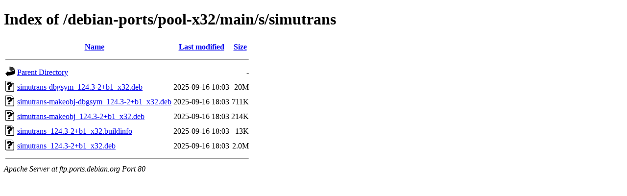

--- FILE ---
content_type: text/html;charset=UTF-8
request_url: http://ftp.ports.debian.org/debian-ports/pool-x32/main/s/simutrans/
body_size: 562
content:
<!DOCTYPE HTML PUBLIC "-//W3C//DTD HTML 4.01//EN" "http://www.w3.org/TR/html4/strict.dtd">
<html>
 <head>
  <title>Index of /debian-ports/pool-x32/main/s/simutrans</title>
 </head>
 <body>
<h1>Index of /debian-ports/pool-x32/main/s/simutrans</h1>
  <table>
   <tr><th valign="top"><img src="/icons/blank.gif" alt="[ICO]"></th><th><a href="?C=N;O=D">Name</a></th><th><a href="?C=M;O=A">Last modified</a></th><th><a href="?C=S;O=A">Size</a></th></tr>
   <tr><th colspan="4"><hr></th></tr>
<tr><td valign="top"><img src="/icons/back.gif" alt="[PARENTDIR]"></td><td><a href="/debian-ports/pool-x32/main/s/">Parent Directory</a></td><td>&nbsp;</td><td align="right">  - </td></tr>
<tr><td valign="top"><img src="/icons/unknown.gif" alt="[   ]"></td><td><a href="simutrans-dbgsym_124.3-2+b1_x32.deb">simutrans-dbgsym_124.3-2+b1_x32.deb</a></td><td align="right">2025-09-16 18:03  </td><td align="right"> 20M</td></tr>
<tr><td valign="top"><img src="/icons/unknown.gif" alt="[   ]"></td><td><a href="simutrans-makeobj-dbgsym_124.3-2+b1_x32.deb">simutrans-makeobj-dbgsym_124.3-2+b1_x32.deb</a></td><td align="right">2025-09-16 18:03  </td><td align="right">711K</td></tr>
<tr><td valign="top"><img src="/icons/unknown.gif" alt="[   ]"></td><td><a href="simutrans-makeobj_124.3-2+b1_x32.deb">simutrans-makeobj_124.3-2+b1_x32.deb</a></td><td align="right">2025-09-16 18:03  </td><td align="right">214K</td></tr>
<tr><td valign="top"><img src="/icons/unknown.gif" alt="[   ]"></td><td><a href="simutrans_124.3-2+b1_x32.buildinfo">simutrans_124.3-2+b1_x32.buildinfo</a></td><td align="right">2025-09-16 18:03  </td><td align="right"> 13K</td></tr>
<tr><td valign="top"><img src="/icons/unknown.gif" alt="[   ]"></td><td><a href="simutrans_124.3-2+b1_x32.deb">simutrans_124.3-2+b1_x32.deb</a></td><td align="right">2025-09-16 18:03  </td><td align="right">2.0M</td></tr>
   <tr><th colspan="4"><hr></th></tr>
</table>
<address>Apache Server at ftp.ports.debian.org Port 80</address>
</body></html>
